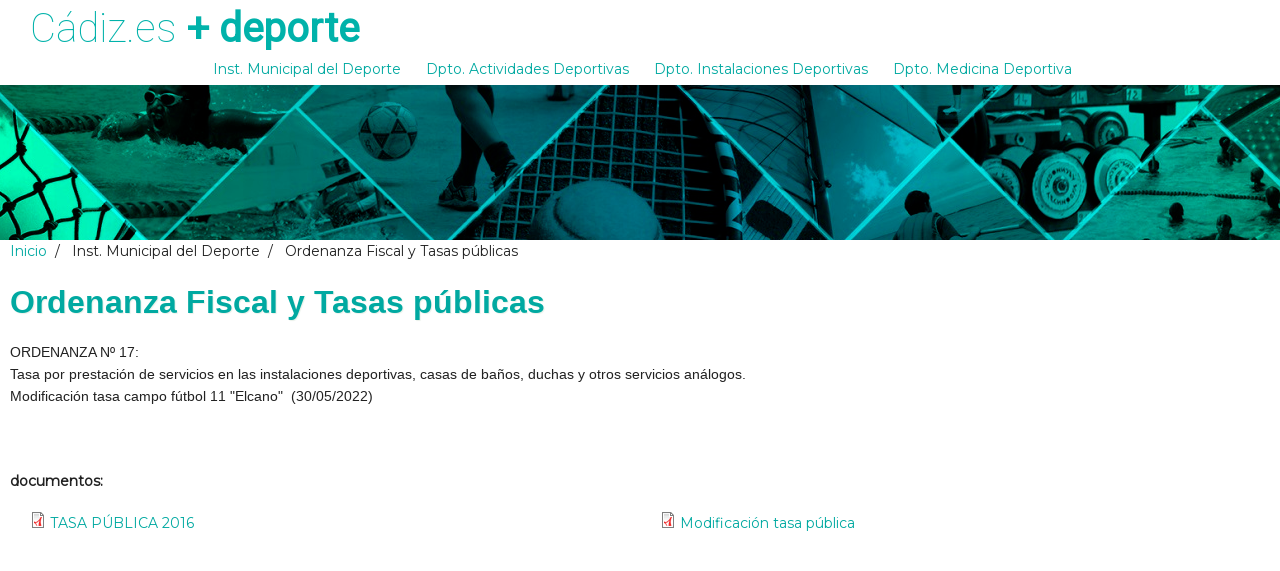

--- FILE ---
content_type: text/html; charset=utf-8
request_url: https://deporte.cadiz.es/instituto-municipal-del-deporte/ordenanza-fiscal-y-tasas-p%C3%BAblicas
body_size: 6289
content:
<!DOCTYPE html PUBLIC "-//W3C//DTD XHTML+RDFa 1.0//EN"
  "http://www.w3.org/MarkUp/DTD/xhtml-rdfa-1.dtd">
<html xmlns="http://www.w3.org/1999/xhtml" xml:lang="es" version="XHTML+RDFa 1.0" dir="ltr"
  xmlns:content="http://purl.org/rss/1.0/modules/content/"
  xmlns:dc="http://purl.org/dc/terms/"
  xmlns:foaf="http://xmlns.com/foaf/0.1/"
  xmlns:og="http://ogp.me/ns#"
  xmlns:rdfs="http://www.w3.org/2000/01/rdf-schema#"
  xmlns:sioc="http://rdfs.org/sioc/ns#"
  xmlns:sioct="http://rdfs.org/sioc/types#"
  xmlns:skos="http://www.w3.org/2004/02/skos/core#"
  xmlns:xsd="http://www.w3.org/2001/XMLSchema#">

<head profile="http://www.w3.org/1999/xhtml/vocab">
  <meta http-equiv="Content-Type" content="text/html; charset=utf-8" />
<link rel="canonical" href="/instituto-municipal-del-deporte/ordenanza-fiscal-y-tasas-p%C3%BAblicas" />
<link rel="shortlink" href="/node/138" />
<link rel="shortcut icon" href="https://deporte.cadiz.es/sites/all/themes/ayto2016/favicon.ico" type="image/vnd.microsoft.icon" />
  <title>Ordenanza Fiscal y Tasas públicas | Instituto Municipal de Deportes</title>
  <meta name="viewport" content="width=device-width; initial-scale=1.0; maximum-scale=1.0;">
  <style type="text/css" media="all">
@import url("https://deporte.cadiz.es/modules/system/system.base.css?syrnln");
@import url("https://deporte.cadiz.es/modules/system/system.menus.css?syrnln");
@import url("https://deporte.cadiz.es/modules/system/system.messages.css?syrnln");
@import url("https://deporte.cadiz.es/modules/system/system.theme.css?syrnln");
</style>
<style type="text/css" media="all">
@import url("https://deporte.cadiz.es/modules/field/theme/field.css?syrnln");
@import url("https://deporte.cadiz.es/modules/node/node.css?syrnln");
@import url("https://deporte.cadiz.es/modules/search/search.css?syrnln");
@import url("https://deporte.cadiz.es/modules/user/user.css?syrnln");
@import url("https://deporte.cadiz.es/sites/all/modules/contrib/views/css/views.css?syrnln");
@import url("https://deporte.cadiz.es/sites/all/modules/contrib/ckeditor/css/ckeditor.css?syrnln");
@import url("https://deporte.cadiz.es/sites/all/modules/contrib/media/modules/media_wysiwyg/css/media_wysiwyg.base.css?syrnln");
</style>
<style type="text/css" media="all">
@import url("https://deporte.cadiz.es/sites/all/themes/ayto2016/css/foundation.css?syrnln");
@import url("https://deporte.cadiz.es/sites/all/themes/ayto2016/css/gallery3d.css?syrnln");
@import url("https://deporte.cadiz.es/sites/all/modules/contrib/colorbox/styles/default/colorbox_style.css?syrnln");
@import url("https://deporte.cadiz.es/sites/all/modules/contrib/ctools/css/ctools.css?syrnln");
@import url("https://deporte.cadiz.es/sites/all/modules/contrib/panels/css/panels.css?syrnln");
</style>
<style type="text/css" media="all">
@import url("https://deporte.cadiz.es/sites/all/themes/ayto2016/css/style.css?syrnln");
@import url("https://deporte.cadiz.es/sites/default/files/color/ayto2016-fda968f7/colors.css?syrnln");
@import url("https://deporte.cadiz.es/sites/all/themes/ayto2016/css/custom.css?syrnln");
@import url("https://deporte.cadiz.es/sites/all/themes/ayto2016/css/fonts.css?syrnln");
</style>
  <script type="text/javascript" src="https://deporte.cadiz.es/sites/all/modules/contrib/jquery_update/replace/jquery/1.12/jquery.js?v=1.12.4"></script>
<script type="text/javascript" src="https://deporte.cadiz.es/misc/jquery-extend-3.4.0.js?v=1.12.4"></script>
<script type="text/javascript" src="https://deporte.cadiz.es/misc/jquery-html-prefilter-3.5.0-backport.js?v=1.12.4"></script>
<script type="text/javascript" src="https://deporte.cadiz.es/misc/jquery.once.js?v=1.2"></script>
<script type="text/javascript" src="https://deporte.cadiz.es/misc/drupal.js?syrnln"></script>
<script type="text/javascript" src="https://deporte.cadiz.es/sites/all/modules/contrib/jquery_update/js/jquery_browser.js?v=0.0.1"></script>
<script type="text/javascript" src="https://deporte.cadiz.es/sites/default/files/languages/es_PpabVN6mgK4myJGUTI_DILMCLr3RNJ42R8kAgmPBdok.js?syrnln"></script>
<script type="text/javascript" src="https://deporte.cadiz.es/sites/all/themes/ayto2016/js/main.js?syrnln"></script>
<script type="text/javascript" src="https://deporte.cadiz.es/sites/all/themes/ayto2016/js/jquery.foundation.orbit.js?syrnln"></script>
<script type="text/javascript" src="https://deporte.cadiz.es/sites/all/themes/ayto2016/js/jquery.foundation.tabs.js?syrnln"></script>
<script type="text/javascript" src="https://deporte.cadiz.es/sites/all/themes/ayto2016/js/jquery.cycle.all.min.js?syrnln"></script>
<script type="text/javascript" src="https://deporte.cadiz.es/sites/all/libraries/colorbox/jquery.colorbox-min.js?syrnln"></script>
<script type="text/javascript" src="https://deporte.cadiz.es/sites/all/modules/contrib/colorbox/js/colorbox.js?syrnln"></script>
<script type="text/javascript" src="https://deporte.cadiz.es/sites/all/modules/contrib/colorbox/styles/default/colorbox_style.js?syrnln"></script>
<script type="text/javascript" src="https://deporte.cadiz.es/sites/all/modules/contrib/google_analytics/googleanalytics.js?syrnln"></script>
<script type="text/javascript" src="https://www.googletagmanager.com/gtag/js?id=G-Z5CV9KEXYS"></script>
<script type="text/javascript">
<!--//--><![CDATA[//><!--
window.dataLayer = window.dataLayer || [];function gtag(){dataLayer.push(arguments)};gtag("js", new Date());gtag("set", "developer_id.dMDhkMT", true);gtag("config", "G-Z5CV9KEXYS", {"groups":"default","linker":{"domains":["deporte.cadiz.es","deportedecadiz.com"]},"anonymize_ip":true});
//--><!]]>
</script>
<script type="text/javascript">
<!--//--><![CDATA[//><!--
jQuery(document).ready(function($) {  
	
	$("#slideshow").cycle({
		fx:    "scrollHorz",
		speed:  "slow",
		timeout: "10000",
		pager:  "#slider-navigation",
		pagerAnchorBuilder: function(idx, slide) {
			return "#slider-navigation li:eq(" + (idx) + ") a";
		},
		height: 300,
		after: onAfter
	});
	
	function onAfter(curr, next, opts, fwd){
		var $ht = $(this).height();
		$(this).parent().animate({height: $ht});
	}
	
	});
//--><!]]>
</script>
<script type="text/javascript">
<!--//--><![CDATA[//><!--
jQuery.extend(Drupal.settings, {"basePath":"\/","pathPrefix":"","setHasJsCookie":0,"ajaxPageState":{"theme":"ayto2016","theme_token":"YxZ3yxLr4SN-FQvLdd5uH5Rg6yJxhBk_cnmvuGuI2jE","js":{"sites\/all\/modules\/contrib\/jquery_update\/replace\/jquery\/1.12\/jquery.js":1,"misc\/jquery-extend-3.4.0.js":1,"misc\/jquery-html-prefilter-3.5.0-backport.js":1,"misc\/jquery.once.js":1,"misc\/drupal.js":1,"sites\/all\/modules\/contrib\/jquery_update\/js\/jquery_browser.js":1,"public:\/\/languages\/es_PpabVN6mgK4myJGUTI_DILMCLr3RNJ42R8kAgmPBdok.js":1,"sites\/all\/themes\/ayto2016\/js\/main.js":1,"sites\/all\/themes\/ayto2016\/js\/jquery.foundation.orbit.js":1,"sites\/all\/themes\/ayto2016\/js\/jquery.foundation.tabs.js":1,"sites\/all\/themes\/ayto2016\/js\/jquery.cycle.all.min.js":1,"sites\/all\/libraries\/colorbox\/jquery.colorbox-min.js":1,"sites\/all\/modules\/contrib\/colorbox\/js\/colorbox.js":1,"sites\/all\/modules\/contrib\/colorbox\/styles\/default\/colorbox_style.js":1,"sites\/all\/modules\/contrib\/google_analytics\/googleanalytics.js":1,"https:\/\/www.googletagmanager.com\/gtag\/js?id=G-Z5CV9KEXYS":1,"0":1,"1":1},"css":{"modules\/system\/system.base.css":1,"modules\/system\/system.menus.css":1,"modules\/system\/system.messages.css":1,"modules\/system\/system.theme.css":1,"modules\/field\/theme\/field.css":1,"modules\/node\/node.css":1,"modules\/search\/search.css":1,"modules\/user\/user.css":1,"sites\/all\/modules\/contrib\/views\/css\/views.css":1,"sites\/all\/modules\/contrib\/ckeditor\/css\/ckeditor.css":1,"sites\/all\/modules\/contrib\/media\/modules\/media_wysiwyg\/css\/media_wysiwyg.base.css":1,"sites\/all\/themes\/ayto2016\/css\/foundation.css":1,"sites\/all\/themes\/ayto2016\/css\/gallery3d.css":1,"sites\/all\/modules\/contrib\/colorbox\/styles\/default\/colorbox_style.css":1,"sites\/all\/modules\/contrib\/ctools\/css\/ctools.css":1,"sites\/all\/modules\/contrib\/panels\/css\/panels.css":1,"sites\/all\/themes\/ayto2016\/css\/style.css":1,"sites\/all\/themes\/ayto2016\/color\/colors.css":1,"sites\/all\/themes\/ayto2016\/css\/custom.css":1,"sites\/all\/themes\/ayto2016\/css\/fonts.css":1}},"colorbox":{"opacity":"0.85","current":"{current} of {total}","previous":"\u00ab Prev","next":"Next \u00bb","close":"Close","maxWidth":"98%","maxHeight":"98%","fixed":true,"mobiledetect":true,"mobiledevicewidth":"480px","file_public_path":"\/sites\/default\/files","specificPagesDefaultValue":"admin*\nimagebrowser*\nimg_assist*\nimce*\nnode\/add\/*\nnode\/*\/edit\nprint\/*\nprintpdf\/*\nsystem\/ajax\nsystem\/ajax\/*"},"jcarousel":{"ajaxPath":"\/jcarousel\/ajax\/views"},"googleanalytics":{"account":["G-Z5CV9KEXYS"],"trackOutbound":1,"trackMailto":1,"trackDownload":1,"trackDownloadExtensions":"7z|aac|arc|arj|asf|asx|avi|bin|csv|doc(x|m)?|dot(x|m)?|exe|flv|gif|gz|gzip|hqx|jar|jpe?g|js|mp(2|3|4|e?g)|mov(ie)?|msi|msp|pdf|phps|png|ppt(x|m)?|pot(x|m)?|pps(x|m)?|ppam|sld(x|m)?|thmx|qtm?|ra(m|r)?|sea|sit|tar|tgz|torrent|txt|wav|wma|wmv|wpd|xls(x|m|b)?|xlt(x|m)|xlam|xml|z|zip","trackColorbox":1,"trackDomainMode":2,"trackCrossDomains":["deporte.cadiz.es","deportedecadiz.com"]}});
//--><!]]>
</script>
</head>
<body class="html not-front not-logged-in no-sidebars page-node page-node- page-node-138 node-type-contenido-estatico" >
  <div id="skip-link">
    <a href="#main-content" class="element-invisible element-focusable">Pasar al contenido principal</a>
  </div>
    <!-- Header. -->
<div id="header" class="header page-node">
	<div class="wrap-inner">
		<div id="header-top">
			<div id="header-top-inside">
				<div id="header-left">
					  <div class="region region-header-left">
    <link href='https://fonts.googleapis.com/css?family=Montserrat' rel='stylesheet' type='text/css'>
<link href='https://fonts.googleapis.com/css?family=Roboto:400,100' rel='stylesheet' type='text/css'>
<!--style>

.radial-menu {
	position:relative;
	display:block;
	width:auto;
	height:40px;
	background-color:transparent;
	border-radius:5px;
	z-index:25;
}

.menu-item1 {
	z-index:17;
	transition: all 500ms cubic-bezier(0.680, -0.550, 0.265, 1.550);		
}

.menu-item2 {
  z-index:18;
  transition: all 500ms cubic-bezier(0.680, -0.550, 0.265, 1.550) .1s;
}

.menu-item3 {
  z-index:19;
  transition: all 500ms cubic-bezier(0.680, -0.550, 0.265, 1.550) .2s;  
}
.menu-item4 {
  z-index:20;
  transition: all 500ms cubic-bezier(0.680, -0.550, 0.265, 1.550) .3s;  
}

.menu-item5 {
  z-index:21;
  transition: all 500ms cubic-bezier(0.680, -0.550, 0.265, 1.550) .4s;  
}

.mask {
  width:auto;
  height:38px;
  background:white;
  border-radius:5px;
  position:absolute;
  z-index:22;
  cursor:pointer;
  color: #00b2aa;
  font-family: 'Roboto', sans-serif;
  font-size: 40px;
  font-weight: 300;
   line-height: 38px;
}

#header .menu-item1 a, #header .menu-item2 a, #header .menu-item3 a, #header .menu-item4 a, #header .menu-item5 a {color:#fff; /*#00b2aa;*/ padding:5px;}
.menu-item1, .menu-item2, .menu-item3, .menu-item4, .menu-item5 {
    background-image: -moz-linear-gradient(#469897, #0B8180);
	background-image: -ms-linear-gradient(top, #469897 0%, #0B8180 100%);
	background-image: -webkit-gradient(linear, center top, center bottom, from(#469897), to(#0B8180));
	filter: progid:DXImageTransform.Microsoft.Gradient(gradientType=0,startColorStr=#469897,endColorStr=#0B8180); 
	left:2px;
	text-align:center; 
	width:100px;
	height:60%;
	border-radius:5px;
	position:absolute;
	line-height:27px;
	webkit-box-shadow: 0px 5px 4px -3px rgba(0,0,0,0.75);
	-moz-box-shadow: 0px 5px 4px -3px rgba(0,0,0,0.75);
	box-shadow: 0px 5px 4px -3px rgba(0,0,0,0.75);
	}
	
.bold {font-weight:600;}	
</style-->

<div id="block-block-1" class="block block-block">


<div class="content">
<div class="radial-menu">
  <div class="menu-item1"><a href='http://institucional.cadiz.es'>Ayuntamiento</a></div>
  <div class="menu-item2"><a href='http://transparencia.cadiz.es'>Transparencia</a></div>
  <div class="menu-item3"><a href='http://turismo.cadiz.es'>Turismo</a></div>  
  <div class="menu-item4"><a href='http://Deporte.cadiz.es'>Deportes</a></div>
  <!--div class="menu-item5"><a href='http://emasacadiz.es'>Emasa</a></div-->  
  
  <div class="mask">Cádiz.es <span class="bold">+ deporte</span></div>
</div>

<script>
(function($) { 
	$(document).ready(function() {

	  var active1 = false;
	  var active2 = false;
	  var active3 = false;
	  var active4 = false;
	//  var active5 = false;  
	  //mousedown touchstart
	  //.radial-menu

		$('.radial-menu').on("mouseover", function() {
			  if (!active1) $(this).find('.menu-item1').css({'transform': 'translate(20px,45px)'});
			//else $(this).find('.menu-item1').css({'transform': 'none'}); 
			  if (!active2) $(this).find('.menu-item2').css({'transform': 'translate(140px,45px)'});
			//else $(this).find('.menu-item2').css({'transform': 'none'});
			  if (!active3) $(this).find('.menu-item3').css({'transform': 'translate(260px,45px)'});
			//else $(this).find('.menu-item3').css({ 'transform': 'none'});
			  if (!active4) $(this).find('.menu-item4').css({ 'transform': 'translate(330px,45px)'});
			//else $(this).find('.menu-item4').css({ 'transform': 'none'});
		//	  if (!active5) $(this).find('.menu-item5').css({ 'transform': 'translate(500px,45px)'});
			//else $(this).find('.menu-item5').css({ 'transform': 'none'});		

		active1 = true;
		active2 = true;
		active3 = true;
		active4 = true;
	//	active5 = true; 
		var res;
		res = setTimeout (guarda,5000);
			
		});
		
		function guarda() {
            $('.menu-item1').css({ 'transform': 'none'});
			$('.menu-item2').css({ 'transform': 'none'});
			$('.menu-item3').css({ 'transform': 'none'});
			$('.menu-item4').css({ 'transform': 'none'});
		//	$('.menu-item5').css({ 'transform': 'none'});
active1 = false;
active2 = false;
active3 = false;
active4 = false;
//active5 = false;  			
		};		
		
	});
})(jQuery);
	
</script>
</div>
</div><div id="block-block-2" class="block block-block">


<div class="content">
<div class="nav-icon">
  <div></div>
</div></div>
</div>  </div>
				</div>
				<div id="header-right">
									</div>
			</div>
		</div><!-- EOF: #header-top -->
 
		<div id="header-inside">
		
			<div id="header-inside-left">
				
				<!-- Header Menu. -->
			<div id="header-menu">
				<div id="header-menu-inside">
					<ul class="menu"><li class="first expanded active-trail"><span title="" class="active-trail nolink" tabindex="0">Inst. Municipal del Deporte</span><ul class="menu"><li class="first collapsed"><a href="/instituto-municipal-del-deporte/estatutos" title="">Estatutos</a></li>
<li class="leaf"><a href="/instituto-municipal-del-deporte/creaci%C3%B3n-y-funciones" title="">Creación y funciones</a></li>
<li class="leaf"><a href="/instituto-municipal-del-deporte/%C3%B3rganos-de-gobierno" title="">Órganos de gobierno</a></li>
<li class="leaf"><a href="/instituto-municipal-del-deporte/consejo-rector" title="">Consejo rector</a></li>
<li class="leaf active-trail"><a href="/instituto-municipal-del-deporte/ordenanza-fiscal-y-tasas-p%C3%BAblicas" title="" class="active-trail active">Ordenanza fiscal y tasas públicas</a></li>
<li class="leaf"><a href="/instituto-municipal-del-deporte/directorio-de-servicios" title="">Directorio de servicios</a></li>
<li class="leaf"><a href="/perfil-del-contratante" title="">Perfil de contratante</a></li>
<li class="leaf"><a href="/documentacion" title="">Documentos</a></li>
<li class="last leaf"><a href="/subvenciones" title="">Subvenciones</a></li>
</ul></li>
<li class="expanded"><span title="" class="nolink" tabindex="0">Dpto. Actividades Deportivas</span><ul class="menu"><li class="first expanded"><span title="" class="nolink" tabindex="0">Deporte Escolar</span><ul class="menu"><li class="first leaf"><a href="/deporte-escolar/saluda" title="">Saluda del Alcalde</a></li>
<li class="leaf"><a href="/deporte-escolar/deporte-escolar-2025" title="">Información / Hoja de inscripción</a></li>
<li class="leaf"><a href="/deporte-escolar/convocatoria-curso-20242025" title="">Convocatoria</a></li>
<li class="leaf"><a href="/deporte-escolar/en-el-sistema-educativo" title="">El sistema educativo</a></li>
<li class="leaf"><a href="/deporte-escolar/modalidad-deportiva-nataci%C3%B3n" title="">Modalidad deportiva: Natación</a></li>
<li class="leaf"><a href="/deporte-escolar/modalidad-deportiva-vela" title="">Modalidad deportiva: Vela</a></li>
<li class="last leaf"><a href="/deporte-escolar/total-de-inscritos" title="">Total de participantes</a></li>
</ul></li>
<li class="expanded"><span title="" class="nolink" tabindex="0">Juegos deportivos</span><ul class="menu"><li class="first leaf"><a href="/juegos-deportivos-municipales" title="">Actas y otros</a></li>
<li class="leaf"><a href="/juegos-deportivos-municipales" title="">Convocatorias</a></li>
<li class="last leaf"><a href="/juegos-deportivos-municipales" title="">Impresos</a></li>
</ul></li>
<li class="leaf"><a href="/instituto-municipal-del-deporte/solicitud-de-tarjeta-deportiva" title="">Solicitud de tarjeta deportiva</a></li>
<li class="last leaf"><a href="/eventos" title="">Eventos</a></li>
</ul></li>
<li class="expanded"><span title="" class="nolink" tabindex="0">Dpto. Instalaciones Deportivas</span><ul class="menu"><li class="first leaf"><a href="/instalaciones-deportivas" title="">Instalaciones deportivas</a></li>
<li class="leaf"><a href="/instalaciones-deportivas/alquiler-de-instalaciones" title="">Alquiler de instalaciones</a></li>
<li class="last leaf"><a href="/reglamento-de-normas-y-usos-de-iidd-municipales">Reglamento de Normas y Usos</a></li>
</ul></li>
<li class="last expanded"><span title="" class="nolink" tabindex="0">Dpto. Medicina Deportiva</span><ul class="menu"><li class="first leaf"><a href="/medicina-deportiva/presentaci%C3%B3n" title="">Presentación</a></li>
<li class="leaf"><a href="/medicina-deportiva/organizacion" title="">Organización</a></li>
<li class="leaf"><a href="/medicina-deportiva/carta-de-servicios" title="">Carta de servicios</a></li>
<li class="leaf"><a href="/medicina-deportiva/salud-en-el-deporte-municipal">Salud en el deporte municipal</a></li>
<li class="leaf"><a href="/medicina-deportiva/decalogo" title="">Decálogo</a></li>
<li class="leaf"><a href="/club-de-la-salud/promoci%C3%B3n-y-protecci%C3%B3n-de-la-salud" title="">Programa de actividades</a></li>
<li class="last leaf"><a href="/club-de-la-salud/informaci%C3%B3n-y-gesti%C3%B3n-administrativa" title="">Información y gestión</a></li>
</ul></li>
</ul>				</div><!-- EOF: #header-menu-inside -->
			</div><!-- EOF: #header-menu -->
			
				
			</div>
				
			<div id="header-inside-right">
				    
			</div>
			
			<div id="header-bottom">
				    
			</div>
			
			
		
		</div><!-- EOF: #header-inside -->
	</div>
</div><!-- EOF: #header -->

<!-- AQUÍ ESTABA EL MENU -->

<!-- Banner. -->
<div id="banner">

	</div><!-- EOF: #banner -->

<!-- Content. -->
<div id="content" class="content page-node">

    <div id="content-inside" class="inside">
    
        <div id="main">
            
            <div class="breadcrumb"><a href="/">Inicio</a> <span class="breadcrumb-separator">/</span> <span title="" class="nolink" tabindex="0">Inst. Municipal del Deporte</span> <span class="breadcrumb-separator">/</span> Ordenanza Fiscal y Tasas públicas</div>            
                   
                 
                        
                        
			                        <h1>Ordenanza Fiscal y Tasas públicas</h1>
                                    
                        
              <div class="region region-content">
    <div id="block-system-main" class="block block-system">


<div class="content">
<div id="node-138" class="node node-contenido-estatico node-promoted" about="/instituto-municipal-del-deporte/ordenanza-fiscal-y-tasas-p%C3%BAblicas" typeof="sioc:Item foaf:Document">

  
      <span property="dc:title" content="Ordenanza Fiscal y Tasas públicas" class="rdf-meta element-hidden"></span>
  <div class="content clearfix">
    <div class="field field-name-body field-type-text-with-summary field-label-hidden"><div class="field-items"><div class="field-item even" property="content:encoded"><p>ORDENANZA Nº 17:</p>
<p>Tasa por prestación de servicios en las instalaciones deportivas, casas de baños, duchas y otros servicios análogos.</p>
<p>Modificación tasa campo fútbol 11 "Elcano"  (30/05/2022)</p>
<p> </p>
<p> </p>
</div></div></div><div class="field field-name-field-documentos field-type-file field-label-above"><div class="field-label">documentos:&nbsp;</div><div class="field-items"><div class="field-item even"><span class="file"><img class="file-icon" alt="PDF icon" title="application/pdf" src="/modules/file/icons/application-pdf.png" /> <a href="https://deporte.cadiz.es/sites/default/files/documentos_adjuntos/tasas-imd-2016.pdf" type="application/pdf; length=748225" title="tasas-imd-2016.pdf">TASA PÚBLICA 2016</a></span></div><div class="field-item odd"><span class="file"><img class="file-icon" alt="PDF icon" title="application/pdf" src="/modules/file/icons/application-pdf.png" /> <a href="https://deporte.cadiz.es/sites/default/files/documentos_adjuntos/PUBLICACION%20BOP%20MODIFICACION%20ORD.%20FISCAL%20N%C2%BA%2017.pdf" type="application/pdf; length=1655262" title="PUBLICACION BOP MODIFICACION ORD. FISCAL Nº 17.pdf">Modificación tasa pública </a></span></div></div></div>  </div>

    <div class="clearfix">
          <div class="links"></div>
    
      </div>

</div></div>
</div>  </div>
            
                        
                        
        </div><!-- EOF: #main -->
        
        <div id="sidebar">
             
            
        </div><!-- EOF: #sidebar -->

    </div><!-- EOF: #content-inside -->

</div><!-- EOF: #content -->

<!-- Pre-footer -->    
<div id="pre-footer">
	</div><!-- EOF: .pre-footer -->

<!-- Footer -->    
<div id="footer">

    <div id="footer-inside">
    
        <div class="footer-area first">
          <div class="region region-footer-first">
    <div id="block-boxes-ayto-cadiz-footer" class="block block-boxes block-boxes-simple">


<div class="content">
<div id='boxes-box-ayto_cadiz_footer' class='boxes-box'><div class="boxes-box-content"><a href='/ayto'><img src="/sites/all/themes/ayto2016/images/logo_ayuntamiento_cadiz.png"></a></div></div></div>
</div><div id="block-boxes-cadizconecta-footer" class="block block-boxes block-boxes-simple">


<div class="content">
<div id='boxes-box-cadizconecta_footer' class='boxes-box'><div class="boxes-box-content"><p><!--img alt="Logo Cadiz Conecta" src="/sites/all/themes/corporate/images/logo_cadizconecta.png" title="Logo Cadiz Conecta" /--></p></div></div></div>
</div>  </div>
        </div><!-- EOF: .footer-area -->
        
        <div class="footer-area second">
                </div><!-- EOF: .footer-area -->
        
        <div class="footer-area third">
                </div><!-- EOF: .footer-area -->
       
    </div><!-- EOF: #footer-inside -->

</div><!-- EOF: #footer -->

<!-- Footer -->    
<div id="footer-bottom">

    <div id="footer-bottom-inside">
    
    	<div id="footer-bottom-left">
        
              <div class="region region-footer">
    <div id="block-boxes-enlaces-footer" class="block block-boxes block-boxes-simple">


<div class="content">
<div id='boxes-box-enlaces_footer' class='boxes-box'><div class="boxes-box-content"><p><a href="/accesibilidad" title="Accesibilidad">Accesibilidad</a> | <a href="/aviso-legal" title="Aviso Legal">Aviso Legal</a> | <a href="/contacto" title="Contactar">Contactar</a>&nbsp;| <a href="/política-de-protección-de-datos" title="Protección de datos">Protección de datos</a></p></div></div></div>
</div>  </div>
            
                        
        </div>
        
        <div id="footer-bottom-right">
        
        	  <div class="region region-footer-bottom-right">
    <div id="block-boxes-copyright" class="block block-boxes block-boxes-simple">


<div class="content">
<div id='boxes-box-copyright' class='boxes-box'><div class="boxes-box-content"><div id="copyright">
  <p id="copy"><a href="http://www.cadiz.es" target="_blank" alt="cadiz.es" title="cadiz.es">© Ayuntamiento de Cádiz 2012</a></p>
</div></div></div></div>
</div>  </div>
        
        </div><!-- EOF: #footer-bottom-right -->
       
    </div><!-- EOF: #footer-bottom-inside -->

</div><!-- EOF: #footer -->  </body>
</html>


--- FILE ---
content_type: text/css
request_url: https://deporte.cadiz.es/sites/all/themes/ayto2016/css/gallery3d.css?syrnln
body_size: 1808
content:

/* -------------------------------------------------------------------------------------------------------------------------
Grid of images
---------------------------------------------------------------------------------------------------------------------------- */
.view-display-id-panel_eventos_portada{margin-left: 15px;}
.view-display-id-panel_eventos_portada .view-footer{float: left;}
.view-display-id-panel_eventos_portada .item-list ul { margin: 5px 0; }
/*
Add the transition affect to the images in the grid. Any changes to the element will be transtioned from it's current state, for example on :hover */
.view-display-id-panel_eventos_portada .item-list ul li { float: left; list-style: none; margin: 0 15px 15px 0; position: relative; overflow: hidden; border-top: 1px solid rgba(255, 255, 255, 0.25);
	-webkit-box-shadow: 0 0 1px rgba(0, 0, 0, 0.4);
	-moz-box-shadow: 0 0 4px rgba(0, 0, 0, 0.2);
	box-shadow: 0 0 4px rgba(0, 0, 0, 0.2);
	-webkit-transition: all 0.15s ease-in;
	-moz-transition: all 0.15s ease-in;
	-ms-transition: all 0.15s ease-in;
	transition: all 0.15s ease-in;
}
.view-display-id-panel_eventos_portada .item-list ul li.end { margin-right: 0; }
/*.view-display-id-panel_eventos_portada .item-list ul li:nth-child(3n) { margin-right: 0; }*/
.view-display-id-panel_eventos_portada .item-list ul li:hover { z-index: 2;
	-webkit-transform: scale(1.1) translateY(-10px);	
	-moz-transform: scale(1.1) translateY(-10px);	
	-ms-transform: scale(1.1) translateY(-10px);	
	transform: scale(1.1) translateY(-10px);	
	-webkit-box-shadow: 0 10px 20px rgba(0, 0, 0, 0.3);
	-moz-box-shadow: 0 10px 20px rgba(0, 0, 0, 0.3);
	box-shadow: 0 10px 20px rgba(0, 0, 0, 0.3);
}
/*
Rotate left hand column to the left upon hover */
.view-display-id-panel_eventos_portada .item-list ul li:nth-child(3n-2):hover {
	-webkit-transform: scale(1.1) translate3d(0, -20px, 0) rotate(-2.5deg);
	-moz-transform: scale(1.1) translateY(-20px) rotate(-2.5deg);
	-ms-transform: scale(1.1) translateY(-20px) rotate(-2.5deg);
	transform: scale(1.1) translateY(-20px) rotate(-2.5deg);
}
/*
Rotate every third li with :nth-child(3n) (right hand column in this demo) to the right upon hover */
.view-display-id-panel_eventos_portada .item-list ul li:nth-child(3n):hover {
	-webkit-transform: scale(1.1) translate3d(0, -20px, 0) rotate(2.5deg);	
	-moz-transform: scale(1.1) translateY(-20px) rotate(2.5deg);	
	-ms-transform: scale(1.1) translateY(-20px) rotate(2.5deg);	
	transform: scale(1.1) translateY(-20px) rotate(2.5deg);	
}

.view-display-id-panel_eventos_portada .item-list ul img {
	-webkit-border-radius: 5px;
	-moz-border-radius: 5px;
	border-radius: 5px;
        /*width: 210px;*/
        padding: 0px 0px 0px 0px;
       /* height: 284px;*/
}

li[id]:target div, .view-display-id-panel_eventos_portada .item-list ul li, .backface {
	-webkit-border-radius: 5px;
	-moz-border-radius: 5px;
	border-radius: 5px;
        width: 20%;
        padding: 0px 0px 0px 0px;
        /*height: 284px;*/
}

.view-display-id-panel_eventos_portada .item-list ul .views-field-title { position: absolute; bottom: 0; background: #fff; background: rgba(255, 255, 255, 0.87); border-top: 1px solid #fff; width: 210px; border-bottom: 1px solid rgba(0, 0, 0, 0.25); padding: 5px;
	-webkit-border-radius:  0 0 5px 5px;
	-moz-border-radius: 0 0 5px 5px;
	border-radius: 0 0 5px 5px;
	-webkit-box-shadow: 0 -2px 4px rgba(0, 0, 0, 0.35);
	-moz-box-shadow: 0 -2px 4px rgba(0, 0, 0, 0.35);
	box-shadow: 0 -2px 4px rgba(0, 0, 0, 0.35);
}

.view-display-id-panel_eventos_portada .item-list ul .views-field-title a{font-family: 'Lato', sans-serif; color: #333; font-size: 14px;}

#grid .details h3 { margin-bottom: 0px; letter-spacing: -1px; }
#grid .details a.more { position: absolute; right: 10px; top: 5px; font-size: 12px; padding: 6px 10px; background-color: rgba(0, 0, 0, 0.03);
	-webkit-border-radius: 3px;
	-moz-border-radius: 3px;
	border-radius: 15px;
	-webkit-box-shadow: inset 0 0 3px rgba(0, 0, 0, 0.15), 0 1px 0 rgba(255, 255, 255, 0.6);
	-moz-box-shadow: inset 0 0 3px rgba(0, 0, 0, 0.15), 0 1px 0 rgba(255, 255, 255, 0.6);
	box-shadow: inset 0 0 3px rgba(0, 0, 0, 0.15), 0 1px 0 rgba(255, 255, 255, 0.6);
	-webkit-transition: all 0.15s ease-in;
}

#grid .details a.more:hover { background-color: #0090e2; color: #fff; }


#information { z-index: 20; }
#information li div h3 { background-color: #0090E2; border-radius: 5px 5px 0 0; color: #fff; font-size: 20px; font-weight: bold; margin: -30px -30px 20px; padding: 15px 30px; text-shadow: rgba(0, 0, 0, 0.4492); text-shadow: 1px 1px 1px rgba(0, 0, 0, 0.45); letter-spacing: -2px; }

/* -------------------------------------------------------------------------------------------------------------------------
Using :target we can style the specific ID of the list item when clicked/tapped on eg: www.url.com/#info1
---------------------------------------------------------------------------------------------------------------------------- */
li[id]:target { width: 100%; height: 100%; opacity: 1; z-index: 10; position: fixed; overflow-x: hidden; /* overflow-y: scroll; */ margin-bottom: 25px; }
li[id]:target::-webkit-scrollbar { width: 8px; background-color: rgba(0,0,0,0.6); position: relative; }
li[id]:target::-webkit-scrollbar-thumb { -webkit-border-radius: 1ex; background-color: #6CF; }
li[id]:target div { position: relative; margin: 0 auto; top: 15%; background: #fff; width: 600px; padding: 30px;
	-webkit-box-shadow: 0 1px 8px #000;
	-moz-box-shadow: 0 1px 8px #000;
	box-shadow: 0 1px 8px #000;
	-webkit-animation: lightbox 0.75s cubic-bezier(0,0,0,1);
	-moz-animation: lightbox 0.5s cubic-bezier(0,0,0,1);
}
/* 
Style list items with an ID */
li[id] { overflow: hidden; position: absolute; width: 0; height: 0; left: 0; top: 0; opacity: 0; background: rgba(0,0,0,.8);
	-webkit-transition: opacity 0.2s cubic-bezier(0,0,0,1);
	-moz-transition: opacity 0.2s cubic-bezier(0,0,0,1);
	transition: opacity 0.2s cubic-bezier(0,0,0,1);
}
/* 
Lightbox close button */
li[id] div a.close { background: #000; position: absolute; top: -10px; left: -10px; line-height: 0; color: #fff; text-align: center; font-weight: bold; border: 2px solid #fff; padding: 12px 9px 9px; border-radius: 30px;
	-webkit-box-shadow: rgba(0, 0, 0, 0.3) 1px 1px 1px;
	-moz-box-shadow: rgba(0, 0, 0, 0.3) 1px 1px 1px;
	box-shadow: rgba(0, 0, 0, 0.3) 1px 1px 1px;
}

/* 
Animation keyframes for the lightbox.
First line is at 0% so we're setting it to be 5x the actual size and rotate it around the Y axis by -270 degrees
100% resets it's actual size and resets the rotation back to flat. */
@-webkit-keyframes lightbox {
	0% { -webkit-transform: scale(5) rotateY(-270deg); }
	100% { -webkit-transform: scale(1) rotateY(0deg); }
}

@-moz-keyframes lightbox {
	0% { -moz-transform: scale(5) /* rotateY(-270deg) */; }
	100% { -moz-transform: scale(1) /* rotateY(0deg) */; }
}

/* -------------------------------------------------------------------------------------------------------------------------
Use Modernizer (http://www.modernizr.com) to display content for browsers that don't support CSS Transforms.
It now defaults to linking to the ID ie: www.url.com/#info3 and moving to that position on the page.
---------------------------------------------------------------------------------------------------------------------------- */
.no-csstransforms #information li { overflow: visible; position: relative; margin: 0 auto; margin-bottom: 25px; background: #fff; width: 600px; padding: 30px; height: auto; list-style: none; }	
.no-csstransforms #information li div a.close { position: relative; background: transparent; padding: 0; color: #0090e2; font-size: 12px; font-weight: normal; left: 0; top: 0; }	


--- FILE ---
content_type: text/css
request_url: https://deporte.cadiz.es/sites/default/files/color/ayto2016-fda968f7/colors.css?syrnln
body_size: 961
content:

/* ---------- Color Module Styles ----------- */
/*body { color: #7a7a7a; background:#00a9a1; }*/

a, li a.active,
#footer a:hover, #footer li a.active:hover, #footer-bottom a:hover, #footer-bottom li a.active:hover,
#header a, #header-menu ul.menu li a:hover, #header-menu ul.menu li a.active, #header-menu ul.menu li ul.menu li a:hover,
.front .node h1.front-heading { color:#00a9a1; font-size: 13px;}

#header-menu a, #header-menu ul.menu li a { color:#00a9a1; }

#footer a, #footer li a.active, #footer-bottom a, #footer-bottom li a.active { color:#c8ffff; }

h1, h2, h3, h4, h5, h6 { color:#00a9a1; text-shadow: 1px 1px 1px #eaf1ea; }

#slogan { color:#d5d5d5; }

/*#header {
background: #2f2f2f;*/
/* IE10 */ 
/*background-image: -ms-linear-gradient(top, #2f2f2f 0%, #1b1a1a 100%);*/
/* Mozilla Firefox */ 
/*background-image: -moz-linear-gradient(top, #2f2f2f 0%, #1b1a1a 100%);*/
/* Opera */ 
/*background-image: -o-linear-gradient(top, #2f2f2f 0%, #1b1a1a 100%);*/
/* Webkit (Safari/Chrome 10) */ 
/*background-image: -webkit-gradient(linear, left top, left bottom, color-stop(0, #2f2f2f), color-stop(1, #1b1a1a));*/
/* Webkit (Chrome 11+) */ 
/*background-image: -webkit-linear-gradient(top, #2f2f2f 0%, #1b1a1a 100%);*/
/* Proposed W3C Markup */ 
/*background-image: linear-gradient(top, #2f2f2f 0%, #1b1a1a 100%);*/
/* IE6-9 */ 
/*filter:  progid:DXImageTransform.Microsoft.gradient(startColorstr='#2f2f2f', endColorstr='#1b1a1a'); }*/

#header-menu { /*background: #fbfafa; border-top:1px solid #353535; border-bottom:1px solid #353535;*/ }

#header-menu ul.menu li.expanded ul.menu { background: #fbfafa; }

#header-menu ul.menu li.expanded ul.menu li a, #footer .block ul.menu li a { border-bottom:1px solid #353535; }
#footer-bottom { /*border-top:1px solid #0d8dd1;*/ }
ul.secondary-menu li, #footer-bottom ul.menu li { border-right:1px solid #353535; }

#header-menu ul.menu li ul.menu li a:hover,
#header-menu ul.menu li.expanded ul.menu li.expanded a:hover,
#header-menu ul.menu li.expanded ul.menu li.leaf a:hover { background-color:#f8f8f8; }

#banner  {
background: #efeeee;
/* IE10 */ 
background-image: -ms-linear-gradient(top, #efeeee 0%, #dadada 100%);
/* Mozilla Firefox */ 
background-image: -moz-linear-gradient(top, #efeeee 0%, #dadada 100%);
/* Opera */ 
background-image: -o-linear-gradient(top, #efeeee 0%, #dadada 100%);
/* Webkit (Safari/Chrome 10) */ 
background-image: -webkit-gradient(linear, left top, left bottom, color-stop(0, #efeeee), color-stop(1, #dadada));
/* Webkit (Chrome 11+) */ 
background-image: -webkit-linear-gradient(top, #efeeee 0%, #dadada 100%);
/* Proposed W3C Markup */ 
background-image: linear-gradient(top, #efeeee 0%, #dadada 100%);
/* IE6-9 */ 
filter:  progid:DXImageTransform.Microsoft.gradient(startColorstr='#efeeee', endColorstr='#dadada');
 
/*border-bottom:1px solid #fcfcfc; */}


#footer { background:#0d9be6; }

#footer-bottom { 
background: #0d8dd1;
/* IE10 */ 
background-image: -ms-linear-gradient(top, #0d9be6 0%, #0d8dd1 100%);
/* Mozilla Firefox */ 
background-image: -moz-linear-gradient(top, #0d9be6 0%, #0d8dd1 100%);
/* Opera */ 
background-image: -o-linear-gradient(top, #0d9be6 0%, #0d8dd1 100%);
/* Webkit (Safari/Chrome 10) */ 
background-image: -webkit-gradient(linear, left top, left bottom, color-stop(0, #0d9be6), color-stop(1, #0d8dd1));
/* Webkit (Chrome 11+) */ 
background-image: -webkit-linear-gradient(top, #0d9be6 0%, #0d8dd1 100%);
/* Proposed W3C Markup */ 
background-image: linear-gradient(top, #0d9be6 0%, #0d8dd1 100%);
/* IE6-9 */ 
filter:  progid:DXImageTransform.Microsoft.gradient(startColorstr='#0d9be6', endColorstr='#0d8dd1'); }

.links ul li a, a.more, #edit-submit, #edit-preview, input.form-submit, #comments ul.links li a { color:#c8ffff; text-shadow: 0 1px 1px #0d8dd1; 
/* background */
background: #16928c;
/* IE10 */ 
background-image: -ms-linear-gradient(top, #16928c 0%, #00a9a1 100%);
/* Mozilla Firefox */ 
background-image: -moz-linear-gradient(top, #16928c 0%, #00a9a1 100%);
/* Opera */ 
background-image: -o-linear-gradient(top, #16928c 0%, #00a9a1 100%);
/* Webkit (Safari/Chrome 10) */ 
background-image: -webkit-gradient(linear, left top, left bottom, color-stop(0, #16928c), color-stop(1, #00a9a1));
/* Webkit (Chrome 11+) */ 
background-image: -webkit-linear-gradient(top, #16928c 0%, #00a9a1 100%);
/* Proposed W3C Markup */ 
background-image: linear-gradient(top, #16928c 0%, #00a9a1 100%);
/* IE6-9 */ 
filter:  progid:DXImageTransform.Microsoft.gradient(startColorstr='#16928c', endColorstr='#00a9a1');
/* shadow */
-webkit-box-shadow: 0px 1px 2px #939da2; -moz-box-shadow: 0px 1px 2px #939da2; box-shadow: 0px 1px 2px #939da2; }

.links ul li a:hover, a.more:hover, #edit-submit:hover, #edit-preview:hover, input.form-submit:hover, #comments ul.links li a:hover { background: #008ab8; }

.region-sidebar-first .block .content { background:#fdfdfd; }

--- FILE ---
content_type: text/css
request_url: https://deporte.cadiz.es/sites/all/themes/ayto2016/css/custom.css?syrnln
body_size: 5883
content:
#header {width:100%;}
#header-left{width: 360px;    float: left;}
#header-right {float:right;}

 body{ font-size: 14px; }

a, li a.active, #footer a:hover, #footer li a.active:hover, #footer-bottom a:hover, #footer-bottom li a.active:hover, #header a, #header-menu ul.menu li a:hover, #header-menu ul.menu li a.active, #header-menu ul.menu li ul.menu li a:hover, .front .node h1.front-heading {
    font-size: 1em;
}
.alquila-tu-pista {float: right; margin: 0px 20px;}

/*radial menu */
.mask {font-size: 40px;}

@media (max-width: 799px)
{
    #header-left{width: 100%;    float: left;}
    .panels-flexible-region-6-center {width: 100%;}
    .pane-actualidad-panel-ultimo-actualidad {margin-bottom: 30px;}
    .panels-flexible-region-6-destacados2 {margin-top: 30px;}
    .panels-flexible-region-6-destacados2 {width: 100%;}
    .panels-flexible-region-6-destacados2 .pane-custom.pane-2 {width:100%; float:left;}
    .panels-flexible-region-6-destacados2 .pane-custom.pane-2 a {height: 280px;}
    .panels-flexible-region-6-destacados2 .pane-boxes-destacados{width:100%; float:right;padding-top:30px;}
    body{ font-size: 24px; min-width: unset; }
    a, li a.active, #footer a:hover, #footer li a.active:hover, #footer-bottom a:hover, #footer-bottom li a.active:hover, #header a,
    #header-menu ul.menu li a:hover, #header-menu ul.menu li a.active, #header-menu ul.menu li ul.menu li a:hover, .front .node h1.front-heading 
    { font-size: 1em; }
    .panels-flexible-region-6-actualidad {width: 100%;}
    .panels-flexible-row-6-3 .panels-flexible-region-6-instalaciones {width: 100%;}
    .panels-flexible-row-6-3 .panels-flexible-region-6-publicidad,
    .pane-boxes-eltiempo {visibility: hidden; display: none;}
    #header-menu ul.menu li { display:flex; float: none;}
    .alquila-tu-pista {float: none;}
    .alquila-tu-pista img {width:100%;}
    /*radial menu */
    .mask {font-size: 35px;}
    .cn_list {display: none;visibility: hidden;}
    .cn_preview {left: 0%;}
    #header-menu ul.menu li.expanded ul ul {display: none; left: 100px; top:unset;position: relative;}
    #header-menu-inside {margin:0px; height:auto;}
    #header-menu {display:none; padding: 4px 0 0;}
    #header-menu .menu{padding:5px 15px; background-color: #fbfafa;}
    .nav-icon {display:block; visibility: visible;}
    #header-menu ul:hover.menu li.expanded ul.menu { position: inherit;}
}

@media (min-width: 800px)
{
.node.node-instalaciones-deportivas .field-name-field-modalidades-inst,
.node.node-instalaciones-deportivas .field-name-field-caracteristicas-1,
.node.node-instalaciones-deportivas .field-name-field-caracteristicas-2,
.node.node-instalaciones-deportivas .field-name-field-caracteristicas-3{float: left; width: 48%;}
.nav-icon {display:none; visibility: hidden;}
#header-menu {padding: 8px 0 0;}
#header-menu ul:hover.menu li.expanded ul.menu { position: absolute;}
}

.nav-icon {
  width: 30px;
}

.nav-icon:after, 
.nav-icon:before, 
.nav-icon div {
  background-color: #00b2aa;
  border-radius: 3px;
  content: '';
  display: block;
  height: 3px;
  margin: 5px 0;
  transition: all .2s ease-in-out;
}

#header-menu ul.menu li {margin: 0 25px 0 0;}
#header-menu , #header-menu ul.menu li  {color: #00a9a1;}
#header-menu ul.menu li.expanded ul.menu li a{   border-bottom: none;}
#header-menu ul.menu li.expanded ul.menu li  {   border-bottom: 1px solid #353535;}
#header-menu ul.menu li.expanded ul.menu li a { padding: 0px; }
#header-menu ul.menu li.expanded ul.menu li {
    padding: 10px;
    margin: 0;
    display: block;
    width: 210px;
    text-align: left;
    line-height: 130%;
    background: none;
    font-size: 12px;
}
/*
#header-menu ul.menu li {
    outline: none;
    text-decoration: none;
    margin: 0 35px 0 0;
    font-size: 14px;
    font-weight: normal;
    text-align: center;
    text-transform: uppercase;
    font-family: Myriad Pro,"Lucida Grande","Lucida Sans Unicode",Segoe UI,Helvetica,Arial,sans-serif;
    display: block;
}
*/

#header-top {margin:10px 30px;}

.wrap-inner {
	width:100%;
    max-width: 1300px;
    margin: 0px auto;
	}

#content-inside {
    width: 100%; 
    max-width: 1300px;
    margin: 0px auto;
    padding: 0px 10px;
}

#footer-inside,.footer-area.first, .footer-area.first, #footer-bottom-inside {
    width: 100%; 
    max-width: 1300px;
    margin: 0px auto;
    padding: 0px 10px;
}



/*
@media only screen and (max-width: 800px)
{
	body {    width: 100%;    overflow: hidden;}
	.wrap-inner {width:420px;}
}
*/

.page-perfil-del-contratante .views-row {border-bottom:1px solid #bdbdbd;padding-bottom:20px; margin-bottom: 35px;} 

 body{
 font-family: "Montserrat", Helvetica, Arial, Verdana, sans-serif;
 /*font-size: 14px;*/
 }
 
 p{margin:0px;}
 
 .view-footer {text-align:right; background-color:#D6D6D6; padding: 0px 24px; }
 .view-display-id-panel_eventos_portada .view-footer {text-align:right; background-color:#D6D6D6; padding: 5px 4px; margin-top:125px;border-radius: 30px;}
 
 /*** HEADER
/*****************************************/

.header {background: url("../images/cabeceras/cabecera-deporte-2024.jpg") 50% 75px no-repeat #fff; height: 480px;}
.header.page-node, .header.page-content {background: url("../images/cabeceras/subcabecera-deporte-2016.jpg") 50% 75px no-repeat #ffffff; height: 230px;}
#header-inside {overflow: visible;width: 100%;}

#header-inside-left {padding: 20px 0px 20px 30px; width:100%; float: none;}
#header-menu ul.menu li a, #header-menu ul.menu li.expanded a {padding:0px;}
#header-menu ul.menu li a {    margin: 0 25px 0 0;}


/*
#header-menu ul.menu  li a.active:hover, #header-menu ul.menu  li:hover  a.active {
	-webkit-box-shadow: inset 0 2px 10px 0 rgba(0,0,0, .25); 
     box-shadow: inset 0 2px 10px 0 rgba(0,0,0, .25); 
}
*/
/*#header-menu ul.menu li a {font-size:13px;}*/
#header-menu-inside {width: fit-content;}

#content { min-height: 500px;}



.view-documentacion.view-id-documentacion .views-row {border:1px solid #cfcfcf; padding:8px 15px;}
.view-documentacion.view-id-documentacion .views-row-odd {background-color: #edebeb;}
.view-documentacion.view-id-documentacion h3 {margin-bottom:3px;}
.view-documentacion.view-id-documentacion a {font-size: inherit;}

/*** SECCION ACTUALIDAD
/*****************************************/

.seccion{margin-bottom: 50px;}
.seccion.actualidad .view-display-id-panel_todo_actualidad .views-row{border-bottom: 1px solid #E6E6E6; padding: 15px 15px 0px 15px;}
.seccion.actualidad .view-display-id-panel_todo_actualidad .views-row .views-field-field-foto{float: left; padding: 0px 15px 10px 15px; float: left; width: 228px; height: 124px; background-image: url("../images/no-imagen.jpg"); background-repeat: no-repeat;}
/*.seccion.actualidad .view-display-id-panel_todo_actualidad .views-row .views-field-title a{font-size: 16px;}*/
.seccion.actualidad .view-display-id-panel_todo_actualidad .views-row .views-field-field-resumen-portada{}
.seccion.actualidad .view-display-id-panel_todo_actualidad .views-row .views-field-created{font-size: 0.9em;}
.seccion.actualidad .view-display-id-panel_todo_actualidad .views-row .views-field-view-node{margin-left: 890px;}

.pane-actualidad-panel-ultimo-actualidad  h2.pane-title  {font-size:1em; width:100%; text-shadow:none; float:left; background-image: -moz-linear-gradient(#0B8180, #469897); background-image: -ms-linear-gradient(top, #0B8180 0%, #469897 100%); background-image: -webkit-gradient(linear, center top, center bottom, from(#0B8180), to(#469897)); filter: progid:DXImageTransform.Microsoft.Gradient(gradientType=0,startColorStr=#0B8180,endColorStr=#469897); -webkit-border-radius: 5px 5px 0px 0px; -moz-border-radius: 5px 5px 0px 0px; border-radius: 5px 5px 0px 0px; margin: 0px; color: white; padding: 3px 0px 3px 10px;}
.pane-lista-de-eventos-panel-pane-2  h2.pane-title  {font-size:1em; width:100%; text-shadow:none; float:left; background-image: -moz-linear-gradient(#0B8180, #469897); background-image: -ms-linear-gradient(top, #0B8180 0%, #469897 100%); background-image: -webkit-gradient(linear, center top, center bottom, from(#0B8180), to(#469897)); filter: progid:DXImageTransform.Microsoft.Gradient(gradientType=0,startColorStr=#0B8180,endColorStr=#469897); -webkit-border-radius: 5px 5px 0px 0px; -moz-border-radius: 5px 5px 0px 0px; border-radius: 5px 5px 0px 0px; margin: 0px; color: white; padding: 3px 0px 3px 10px;}
.view-display-id-panel_ultimo_actualidad .views-field-title{font-size: 0.9em; width: 85%; padding: 6px 0px 5px 5px;}
.view-display-id-panel_ultimo_actualidad .views-field-view-node{vertical-align: middle; padding: 0;}
.view-display-id-panel_ultimo_actualidad .date-created{margin: 0px; font-size: 0.9em;}
.view-display-id-panel_ultimo_actualidad table, .pane-lista-de-eventos-panel-pane-2 table {margin:0px;}

.panels-flexible-region-6-el_tiempo {  width: 31.6507%;}



/*** ENLACES CARRUSEL PORTADA
/*****************************************/

#carrusel-banner-portada h2{
    /*
	background-image: -moz-linear-gradient(#6fb8f3, #1b649f);
    background-image: -ms-linear-gradient(top, #6fb8f3 0%, #1b649f 100%);
	background-image: -webkit-gradient(linear, center top, center bottom, from(#6fb8f3), to(#1b649f));
    filter: progid:DXImageTransform.Microsoft.Gradient(gradientType=0,startColorStr=#6fb8f3,endColorStr=#1b649f);
    -webkit-border-radius: 5px 5px 0px 0px ;
    -moz-border-radius: 5px 5px 0px 0px ;
    border-radius: 5px 5px 0px 0px;
	margin:0px; 
	color: white;
	padding:3px 0px 3px 10px;
	*/
}

.banners .panels-flexible-region{width: 100%;}
.view-display-id-panel_carrusel_banners_municipales .jcarousel-skin-default .jcarousel-container-horizontal{width: 100%; height: 165px; padding: 0px 43px 12px 38px;/* background: url('../images/fondos/jcarrusel_background.gif') no-repeat bottom; border: 1px solid #F2F2F2; box-shadow: 0px 35px 36px -25px #888; -webkit-box-shadow: 0px 35px 36px -25px #888; -moz-box-shadow: 1px 12px 20px rgba(0,0,0,.2); -o-box-shadow: 0px 35px 36px -25px #888;*/}
.view-display-id-panel_carrusel_banners_municipales .jcarousel-skin-default .jcarousel-clip-horizontal{width: 98%;} /*900px;*/
.view-display-id-panel_carrusel_banners_municipales .jcarousel-skin-default .jcarousel-item{width: 140px; height: 125px; border: 1px solid #e6e6e6; margin-right: 15px;}
.view-display-id-panel_carrusel_banners_municipales .jcarousel-skin-default .jcarousel-item .views-field-field-banner-municipal-imagen{padding: 15px 15px 2px 15px;}
.view-display-id-panel_carrusel_banners_municipales .jcarousel-skin-default .jcarousel-item .views-field-title-1 a{color: #7A7A7A; font-size: 12px;}
.view-display-id-panel_carrusel_banners_municipales .jcarousel-skin-default .jcarousel-item .views-field-title-1{line-height: 19px;}
.view-display-id-panel_carrusel_banners_municipales .jcarousel-skin-default .jcarousel-prev-horizontal{top: 42px; left: 0px;}
.view-display-id-panel_carrusel_banners_municipales .jcarousel-skin-default .jcarousel-next-horizontal{top: 42px; right: 0px;}
.view-display-id-panel_carrusel_banners_municipales .jcarousel-skin-default .jcarousel-navigation{display: none;}


/*** CALL TO ACTION
/*****************************************/

.wm-call-to-action {
    position: relative;
    display: table;
    width: 100%;
    padding: 1.6em 2.62em;
    border:1px solid #cfcfcf;
    border-radius: 4px;
    /*
    background: url('//transparencia.cadiz.es/wp-content/themes/mustang/assets/img/gradient-bottom.png');
    background-repeat: repeat-x;
    background-position: 0 100%;
    background: -webkit-linear-gradient( top, rgba(255,255,255, .05) 33%, rgba(0,0,0, .05) 100% );
    background: -moz-linear-gradient( top, rgba(255,255,255, .05) 33%, rgba(0,0,0, .05) 100% );
    background: -ms-linear-gradient( top, rgba(255,255,255, .05) 33%, rgba(0,0,0, .05) 100% );
    background: linear-gradient( top, rgba(255,255,255, .05) 33%, rgba(0,0,0, .05) 100% );
    -webkit-box-shadow: 0 1px 10px rgba(0,0,0, .35);
    box-shadow: 0 1px 10px rgba(0,0,0, .35);
	margin-bottom:40px;
    */
}

.wm-call-to-action  h2{color: #353535;}

.wm-call-to-action {    border-left: 7px solid #00b2aa;}

.wm-call-to-action-element {
    display: table-cell;
    vertical-align: middle;
}

.wm-call-to-action-element {
    display: table-cell;
    vertical-align: middle;
}
.wm-call-to-action  p {margin:0px;}


.pane-views-panes h2 {color: #353535;}


.wm-separator-heading.text-center .pattern-holder {
    width: 50%;
}
.wm-separator-heading .pattern-holder {
    width: 100%;
}

.wm-separator-heading span {
    display: table-cell;
	    padding: 0px 10px;
}

.wm-separator-heading .pattern-holder:before {
    content: ' ';
    display: block;
    position: relative;
    height: .22em;
    width: 100%;
    top: -.1em;
    background: none;
	border-top: 1px solid #D4CACA;
	border-bottom: 1px solid #D4CACA;
}

.wm-separator-heading {white-space: nowrap;margin: 45px 0px 30px 0px; clear:left;}

/*** SECCION EVENTOS
/*****************************************/

.seccion.eventos .views-row{border-bottom: 1px solid #E6E6E6; padding: 20px 15px 10px 15px; min-height: 220px;}
.seccion.eventos .views-row .views-field-field-imagen{float: left; padding: 0px 15px 90px 15px;}
.seccion.eventos .views-row .views-field-field-categor-a span,
.seccion.eventos .views-row .views-field-field-categor-a{font-size: 0.9em;}
.seccion.eventos .views-row .views-field-field-categor-a .field-content{font-size: 0.9em;}
.seccion.eventos .views-row .views-field-field-direcci-n span{float: left; margin-right: 5px;}
.seccion.eventos .views-row .views-field-field-localidad span{float: left; margin-right: 5px;}
.seccion.eventos .views-row .views-field-title a{font-size: 1em;}
.seccion.eventos .views-row .views-field-body .field-content{margin-top: 13px;}
.seccion.eventos .views-row .views-field-view-node{float: right; margin-top: 7px;}


/*** SECCION EVENTOS DEPORTIVOS
/*****************************************/

.seccion.eventos.deportivos .views-row{min-height: 310px;}
.seccion.eventos.deportivos .views-row .views-field-field-cartel-evento-dep{float: left; padding: 0px 15px 15px 15px;}
.seccion.eventos.deportivos .views-row .views-field-field-fecha-evento-dep span,
.seccion.eventos.deportivos .views-row .views-field-field-fecha-evento-dep{font-size: 0.9em;}
.seccion.eventos.deportivos .views-row .views-field-field-fecha-evento-dep .field-content{font-size: 0.9em;}
.seccion.eventos.deportivos .views-row .views-field-view-node{float: right; margin-top: 150px;}
h1.eventos-deportivos-class{
    background-image: -moz-linear-gradient(#58b07f, #1c8049);
    background-image: -ms-linear-gradient(top, #58b07f 46%, #1c8049 100%);
    background-image: -webkit-gradient(linear, center top, center bottom, from(#58b07f), to(#1c8049));
    filter: progid:DXImageTransform.Microsoft.Gradient(gradientType=0,startColorStr=#58b07f,endColorStr=#1c8049);
    -webkit-border-radius: 5px 5px 0px 0px ;
    -moz-border-radius: 5px 5px 0px 0px ;
    border-radius: 5px 5px 0px 0px;
    margin:0px;
    color: white;
    padding: 3px 0px 3px 10px;
}

.field-name-field-fecha-evento-dep.field-label-inline {display:inline-block;}
.field-name-field-documentos-evento-dep {padding:20px 20px;}
/*.field-name-field-modalidad-evento-dep.field-label-inline,
.field-name-field-documentos-evento-dep.field-label-inline */

.seccion.instalaciones-deportivas .views-row{border-bottom: 1px solid #d5d5d5; padding: 5px 15px 10px 0px; min-height: 170px; list-style: none;}
.seccion.instalaciones-deportivas .views-row .views-field-field-imagen-ppal-inst{float: left; padding: 0px 15px 20px 5px;}
.seccion.instalaciones-deportivas .views-row .views-field-title a{font-size: 1em;}
.seccion.instalaciones-deportivas .views-row .views-field-field-modalidades-inst .field-content{margin-top: 13px;}
.seccion.instalaciones-deportivas .views-row .views-field-view-node{float: right; margin-top: 7px;}
.seccion.instalaciones-deportivas .views-row .views-field-field-direccion-inst span{float: left; margin-right: 5px;}



/******************* Documetos en los nodos ************************/
.field-name-field-documentos.field-type-file.field-label-above {margin-top:20px;}

.node .field-name-field-documentos.field-type-file.field-label-above .field-item {
padding-left:20px;
padding-top:20px;
width:50%;
float:left;
}

.field-name-field-adjunto.field-type-file.field-label-above {margin-top:20px;}
.view-display-id-page_perfil_contratante .field-name-field-adjunto .field-items{
padding-left:20px;
padding-top:20px;
}



/*                           CONVOCATORIAS   Y ACTAS ETC    */
.view-display-id-convocatorias {
		border-radius: 5px;
		border: 1px solid #ccc;
		padding: 14px;
		margin: 9px;
		}		
.views-field-field-jdm-documento-o-imagen img{
float:left;
}		

.pane-juegos-deportivos-municipales-resultados-y-clasificaciones .views-row,
.pane-juegos-deportivos-municipales-calendario-y-horarios .views-row,
.pane-juegos-deportivos-municipales-otros-documentos .views-row,
.pane-juegos-deportivos-municipales-documentacion-e-impresos .views-row {
min-height:75px;
width:300px;
}

.view-display-id-convocatorias table{
border-style:none;
}

.pane-juegos-deportivos-municipales-resultados-y-clasificaciones .view-filters {display:none;}
.pane-juegos-deportivos-municipales-resultados-y-clasificaciones h2.pane-title  {font-size: 120%;text-align: center;}
.pane-juegos-deportivos-municipales-calendario-y-horarios .view-filters {display:none;}
.pane-juegos-deportivos-municipales-calendario-y-horarios h2.pane-title  {font-size: 120%;text-align: center;}
.pane-juegos-deportivos-municipales-otros-documentos .view-filters {display:none;}
.pane-juegos-deportivos-municipales-otros-documentos h2.pane-title  {font-size: 120%;text-align: center;}
.pane-juegos-deportivos-municipales-documentacion-e-impresos .view-filters {display:none;}
.pane-juegos-deportivos-municipales-documentacion-e-impresos h2.pane-title  {font-size: 120%;text-align: center;}
/*.pane-juegos-deportivos-municipales-convocatorias .view-filters {display:none;}*/
.pane-juegos-deportivos-municipales-convocatorias h2.pane-title  {font-size: 120%;text-align: center;}
.pane-juegos-deportivos-municipales-resultados-y-clasificaciones,
.pane-juegos-deportivos-municipales-calendario-y-horarios,
.pane-juegos-deportivos-municipales-otros-documentos,
.pane-juegos-deportivos-municipales-documentacion-e-impresos{
		border-radius: 5px;
		border: 1px solid #ccc;
		padding: 14px;
		margin: 9px;
		min-height: 480px;
		}

/***************************************************************************************************/

.contenido-n2 .panels-flexible-region,
.fila-5 .panels-flexible-region,
.fila-6 .panels-flexible-region{width: 100%;}


/* NODO INSTALACIONES
***************************************/

.node.node-instalaciones-deportivas .seccion.eventos.deportivos{margin-top: 20px;}
.node.node-instalaciones-deportivas .seccion.eventos.deportivos h1{font-size: 0.95em; font-weight: normal; text-shadow: 0px 0px 0px; font-family: DinBold;}
.node.node-instalaciones-deportivas .seccion.eventos.deportivos .views-row{min-height: 170px;}
.node.node-instalaciones-deportivas .field-name-field-imagen{margin: 0px; float: left; width: 100%;}
.node.node-instalaciones-deportivas .field-name-field-imagen .field-items{margin: 20px 0px 0px 60px;}
.node.node-instalaciones-deportivas .field-name-field-imagen .field-label{background-image: -ms-linear-gradient(top, #ccc 46%, #ddd 100%); background-image: -moz-linear-gradient(#ccc, #ddd); background-image: -webkit-gradient(linear, center top, center bottom, from(#ccc), to(#ddd)); filter: progid:DXImageTransform.Microsoft.Gradient(gradientType=0,startColorStr=#ccc,endColorStr=#ddd); -webkit-border-radius: 5px; -moz-border-radius: 5px; border-radius: 5px; width: 50%; margin: 20px auto 20px auto; height: 1px; color: white;}
.node.node-instalaciones-deportivas .seccion.eventos.deportivos .views-row .views-field-view-node{margin-top: 14px;}

.node.node-instalaciones-deportivas .field-name-field-modalidades-inst,
.node.node-instalaciones-deportivas .field-name-field-caracteristicas-1,
.node.node-instalaciones-deportivas .field-name-field-caracteristicas-2,
.node.node-instalaciones-deportivas .field-name-field-caracteristicas-3{border-radius: 5px; border: 1px solid #ccc; padding: 14px; margin: 9px; min-height: 235px;}

.node.node-instalaciones-deportivas .field-name-field-documentos{float: left; width: 100%; margin: 23px 0px 0px 0px;}

.node.node-instalaciones-deportivas .field-type-image img{float: left; margin: 5px 15px 15px 0px; border: 1px solid #E6E6E6; padding: 5px;}
.node.node-instalaciones-deportivas .clearfix:after .field-type-text{display: table;}
.node.node-instalaciones-deportivas .field.clearfix:after{display: inline;}

.field-name-field-modalidades-inst {clear:left;}

/*** SEGUNDO NIVEL COMO PIN - INSTALACIONES
/*****************************************/

h2.instalaciones-deportivas{
    background-color: #00a9a1;
	color:#fff;
	text-shadow:none;
	padding:2px 20px;
    background-image: -moz-linear-gradient(#399083, #00a9a1);
    background-image: -ms-linear-gradient(top, #399083 46%, #00a9a1 100%);
    background-image: -webkit-gradient(linear, center top, center bottom, from(#399083), to(#00a9a1));
    filter: progid:DXImageTransform.Microsoft.Gradient(gradientType=0,startColorStr=#399083,endColorStr=#00a9a1);
}
.contenido-pin-n2 .view .view-content ul li.views-row .views-field-field-imagen-ppal-inst{padding: 14px; width: 215px; height: 156px; background-image: url("../images/no-imagen.jpg"); background-repeat: no-repeat; background-position: 10px 10px;}
.contenido-pin-n2 .view .view-content ul li.views-row .views-field-field-direccion-inst{position: relative; top: -27px; background-color: #E6E6E6; width: 100%; height: 50px; padding: 3px 5px 0px 5px;}
.contenido-pin-n2 .view .view-content ul li.views-row .views-label-field-direccion-inst{float: left; margin-right: 4px;}
.contenido-pin-n2 .view .view-content ul li.views-row .views-field-field-modalidades-inst{position: relative; top: -42px; padding: 0px 12px 0px 6px; text-align: justify; height: 90px; font-size: 0.9em; line-height: 18px;}


/*** SEGUNDO NIVEL COMO PIN - CLASES GENÉRICAS
/*****************************************/

.contenido-pin-n2 .view .view-filters,
.mapa-pin-n2 .view .view-filters{display: none;}
.contenido-pin-n2 .view .view-content ul{margin: 0px 0px 0px 20px;}

.contenido-pin-n2 .view .view-content ul li.views-row{list-style: none; float: left; width: 220px; height: 330px; padding: 0px; margin: 0px 25px 25px 0px; box-shadow: 0 1px 4px rgba(34, 25, 25, 0.6); -moz-box-shadow: 0 1px 4px rgba(34,25,25,0.6); -webkit-box-shadow: 0 1px 4px rgba(34, 25, 25, 0.6);
border: 1px solid #f5f4f4;
}

.contenido-pin-n2 .view .view-content ul li.views-row .views-field-field-imagen{padding: 14px; width: 215px; height: 156px; background-image: url("../images/no-imagen.jpg"); background-repeat: no-repeat; background-position: 10px 10px;}
.contenido-pin-n2 .view .view-content ul li.views-row .views-field-title{position: relative; top: -51px; left: 14px; box-shadow: inset 0px 237px 0px rgba(0, 178, 170, 0.8); width: 190px; height: 39px; padding: 3px 5px 0px 5px; line-height: 15px; /*display: table-cell;*/ vertical-align: middle;}
.contenido-pin-n2 .view .view-content ul li.views-row .views-field-title a{color: white;}
.contenido-pin-n2 .view .view-content ul li.views-row .views-field-field-zona{position: relative; top: -27px; background-color: #E6E6E6; width: 100%; height: 50px; padding: 3px 5px 0px 5px;}
.contenido-pin-n2 .view .view-content ul li.views-row .views-label-field-zona{float: left; margin-right: 4px;}
.contenido-pin-n2 .view .view-content ul li.views-row .views-field-body{position: relative; top: -42px; padding: 0px 12px 0px 6px; text-align: justify; height: 90px; font-size: 0.9em; line-height: 18px;}
.contenido-pin-n2 .view .view-content ul li.views-row .views-field-view-node{position: relative; top: -30px; margin-left: 5px;}
.mapa-pin-n2 .view{float: right; width: 100%;}


/*** SEGUNDO NIVEL CABECERAS - CLASES GEN�RICAS
/*****************************************/

.contenido-pin-destacado-n2{height: 230px; margin-bottom: 45px; border: 1px solid #E6E6E6; padding: 10px; border-radius: 5px; -webkit-border-radius: 5px; -moz-border-radius: 5px; box-shadow: 0px 35px 36px -25px #888; -webkit-box-shadow: 0px 35px 36px -25px #888; -moz-box-shadow: 1px 12px 20px rgba(0,0,0,.2); -o-box-shadow: 0px 35px 36px -25px #888;}
.contenido-pin-destacado-n2 .view .views-field-field-imagen{float: left; margin: 0px 20px 20px 0px;}
.contenido-pin-destacado-n2 .view .views-field-title a{font-size: 1.1em; font-family: DinBold;}
.contenido-pin-destacado-n2 .view .views-field-body{text-align: justify; margin-top: 15px;}
.contenido-pin-destacado-n2 .view .views-field-view-node{float: right; margin-top: 13px;}
.contenido-pin-destacado-n2 .view .views-field-field-fecha-1{margin-top: 10px;}




/*** FOOTER
/*****************************************/
#footer {   margin-top:40px; background: #00a9a1; padding:0px;}
#footer-bottom {background: #00a9a1;}

#footer-inside:before{  content:url('/sites/all/themes/ayto2016/images/shadow-bottom.png') }

#footer a, #footer li a.active, #footer-bottom a, #footer-bottom li a.active,
#footer a:hover, #footer li a.active:hover, #footer-bottom a:hover, #footer-bottom li a.active:hover {color:#c8ffff;} 

#block-boxes-ayto-cadiz-footer{float: left;}
#block-boxes-cadizconecta-footer{float: right;}

#copyright{color: #c8ffff; text-align: right; margin: 0 auto;}
#copyright direccion{font-size: 0.9em;}
#copyright #copy{margin-bottom: 5px;}

#boxes-box-enlaces_footer{color: #c8ffff;}
#block-boxes-ayto-cadiz-footer p {padding:0px margin:0px;}
#boxes-box-cadizconecta_footer p {padding:0px margin:0px;}
#block-boxes-ayto-cadiz-footer ul.links {margin:0px;}
#boxes-box-cadizconecta_footer ul.links {margin:0px;}

.footer-area.first h2{color: #c8ffff; font-size: 0.9em; font-weight: bold;}
.view-display-id-block_footer_areas_municipales .views-row{float: left; margin-right: 15px; margin-bottom: 10px;}


/*** FOOTER FOURTH
/*****************************************/

#block-boxes-tramites-gestiones-footer .boxes-box-content a{font-weight: bold; color: #04568C;}


.expander {
	display: inline-block;
    position: absolute;
    width: 16px;
    height: 16px;
   /* right: .62em;*/
    top: 50%;
    margin-left: 5px;
	margin-right:5px;
    line-height: 13px;
    text-align: center;
    font-size: 0.95em;
    font-weight: 400;
    border: 1px solid;
    border-radius: 50%;
    -webkit-transform: translateY(-50%);
    -ms-transform: translateY(-50%);
    transform: translateY(-50%);
	}
	
.expander::before {
    content: '+';
}	


#header-menu ul.menu li.expanded ul.menu {
    width: 230px;
    z-index: 100;
    padding: 0;
    /* display: none; */
    height: 0;
    overflow: hidden;
    position: absolute;
   opacity: 0.1;
   transition: 1s ease-in-out;
   -moz-transition:  1s ease-in-out;
   -webkit-transition:  1s ease-in-out;
	
}

#header-menu ul:hover.menu li.expanded ul.menu {
    opacity: 1;
	height: auto;
    overflow: inherit;
}

#views-exposed-form-gestion-default {clear:both;display:block;}
.col-md-6 {width:50%; float:left;}
.contenido-micadiz { display:block; position:relative; width:100%; clear:both;}
.view-id-gestion.view-display-id-default {position: inherit;}


/*********************** RADIL MENU *****************************/
.radial-menu {
    position:relative;
    display:block;
    width:auto;
    height:40px;
    background-color:transparent;
    border-radius:5px;
    z-index:125;
}

.menu-item1 {
    z-index:17;
    transition: all 500ms cubic-bezier(0.680, -0.550, 0.265, 1.550);        
}

.menu-item2 {
  z-index:18;
  transition: all 500ms cubic-bezier(0.680, -0.550, 0.265, 1.550) .1s;
}

.menu-item3 {
  z-index:19;
  transition: all 500ms cubic-bezier(0.680, -0.550, 0.265, 1.550) .2s;  
}
.menu-item4 {
  z-index:20;
  transition: all 500ms cubic-bezier(0.680, -0.550, 0.265, 1.550) .3s;  
}

.menu-item5 {
  z-index:21;
  transition: all 500ms cubic-bezier(0.680, -0.550, 0.265, 1.550) .4s;  
}

.mask {
  width:auto;
  height:38px;
  background:white;
  border-radius:5px;
  position:absolute;
  z-index:22;
  cursor:pointer;
  color: #00b2aa;
  font-family: 'Roboto', sans-serif;
  font-weight: 300;
  line-height: 38px;
}

#header .menu-item1 a, #header .menu-item2 a, #header .menu-item3 a, #header .menu-item4 a, #header .menu-item5 a {color:#fff; /*#00b2aa;*/ padding:5px;}
.menu-item1, .menu-item2, .menu-item3, .menu-item4, .menu-item5 {
    background-image: -moz-linear-gradient(#469897, #0B8180);
    background-image: -ms-linear-gradient(top, #469897 0%, #0B8180 100%);
    background-image: -webkit-gradient(linear, center top, center bottom, from(#469897), to(#0B8180));
    filter: progid:DXImageTransform.Microsoft.Gradient(gradientType=0,startColorStr=#469897,endColorStr=#0B8180); 
    left:2px;
    text-align:center;
    padding:2px 5px; 
    width:fit-content;
    height:60%;
    border-radius:5px;
    position:absolute;
    line-height:27px;
    webkit-box-shadow: 0px 5px 4px -3px rgba(0,0,0,0.75);
    -moz-box-shadow: 0px 5px 4px -3px rgba(0,0,0,0.75);
    box-shadow: 0px 5px 4px -3px rgba(0,0,0,0.75);
    }
    
.bold {font-weight:600;}

/********************************* fin RADIAL MENU ************************/

.pista {font-size: 1.5em; text-align: center;padding-top:15%;}
.pista a{background-color:#cfcfcf; border:1px solid green; padding:5px 10px;}
.pista a:hover{ border:1px solid black; background-color:#fff;}
.pista {display:block; height:130px; width:100%; background-image: url("/sites/all/themes/ayto2016/images/banners/alquila-tu-pista-off.jpg");}
.pista:hover {background-image: url("/sites/all/themes/ayto2016/images/banners/alquila-tu-pista-on.jpg");}

--- FILE ---
content_type: text/css
request_url: https://deporte.cadiz.es/sites/all/themes/ayto2016/css/fonts.css?syrnln
body_size: 219
content:
/* 
    Document   : fonts
    Created on : 05-nov-2012, 12:39:30
    Author     : desarrollo
    Description:
        Incorporar todas las fuentes usadas en la web.
*/

@font-face {font-family: DinRegular; 
            src: url('../fonts/DIN_Regular_IE.eot');
            src: url('../fonts/DIN_Regular.ttf') format('truetype'),
                 url('../fonts/DIN_Regular_W.woff') format('woff'),
                 url('../fonts/DIN_Regular_IE.eot?#iefix') format('embedded-opentype');
}

@font-face {font-family: DinBold; 
            src: url('../fonts/DIN_Bold_IE.eot');
            src: url('../fonts/DIN_Bold.ttf') format('truetype'),
                 url('../fonts/DIN_Bold_W.woff') format('woff'),
                 url('../fonts/DIN_Bold_IE.eot?#iefix') format('embedded-opentype');}

@font-face {font-family: DinLight; 
            src: url('../fonts/DIN_Light_IE.eot');
            src: url('../fonts/DIN_Light.ttf') format('truetype'),
                 url('../fonts/DIN_Light_W.woff') format('woff'),
                 url('../fonts/DIN_Light_IE.eot?#iefix') format('embedded-opentype');}



--- FILE ---
content_type: application/javascript; charset=utf-8
request_url: https://deporte.cadiz.es/sites/all/themes/ayto2016/js/main.js?syrnln
body_size: 402
content:
(function($) {

    $(document).ready(function() {
       
      $('.nav-icon').click(function(){
        //alert("pulsado");
        $("#header-menu").toggle("slow");
        //css("display", "block");

      });

       $('.avisos-tabs .tabs a').click(function(){
			var link = $(this).attr("href");
			//alert("hago click en " + link);
			var aviso = "";
			var panel = "";
       		if(link == "#panel-avisos-trafico")
       		{
       			aviso = "1";
       			panel = "panel-avisos-traficoTab";
       		}
       		else if(link == "#panel-avisos-aguas")
       		{
       			aviso = "2";
       			panel = "panel-avisos-aguasTab";
       		}
       		else if(link == "#panel-avisos-electricidad")
       		{
       			aviso = "3";
       			panel = "panel-avisos-electricidadTab";
       		}
       		else if(link == "#panel-avisos-otros")
       		{
       			aviso = "4";
       			panel = "panel-avisos-otrosTab";
       		}
       		
       		$.get('get-avisos-map/' + aviso, {}, function(data){
                $(".loading").css("display", "none");
                $("#" + panel + " .pane-content").html(data);
            });
            
            
            //var map = new GMap2($('#gmap-auto2map-gmap0')); 
            /*if (Drupal.gmap) {
				Drupal.gmap.globalChange('checkresize', -5)
			};
			*/
       		return true;
       	});
    });
    
})(jQuery);